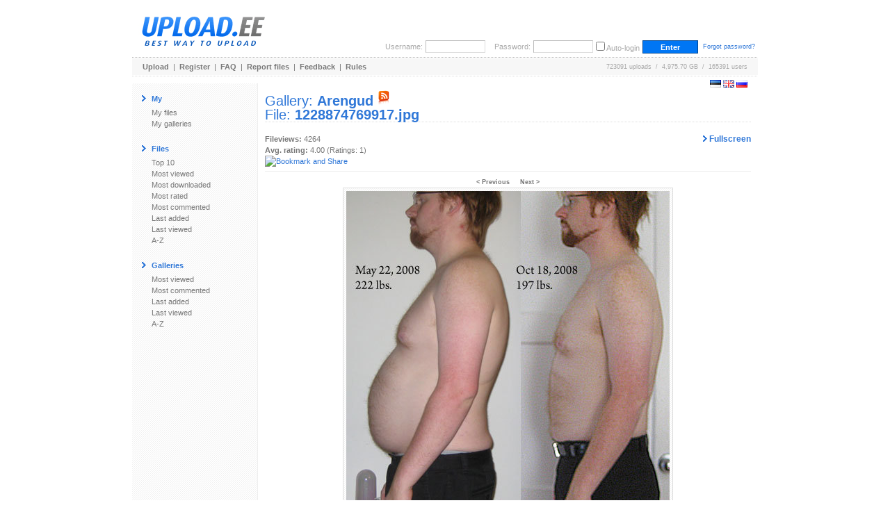

--- FILE ---
content_type: text/html; charset=UTF-8
request_url: https://www.upload.ee/gallery/395/Arengud.html?vid=54604
body_size: 9266
content:
<!DOCTYPE html PUBLIC "-//W3C//DTD XHTML 1.0 Transitional//EN" "http://www.w3.org/TR/xhtml1/DTD/xhtml1-transitional.dtd">
<html xmlns="http://www.w3.org/1999/xhtml" xml:lang="en" lang="en">
<head>
<title>UPLOAD.EE - 1228874769917.jpg - Arengud</title>
<meta name="viewport" content="width=1024" />
<base href="https://www.upload.ee/" />
<link href="https://www.upload.ee/static/ubr__style.css" rel="stylesheet" type="text/css" />
<link rel="shortcut icon" href="https://www.upload.ee/favicon.ico" />
<link rel="icon" href="https://www.upload.ee/favicon.ico" />
<meta name="7searchppc" content="w3PeuZcD8s7TpPA8ICFLH4QT3g"/>
<meta http-equiv="Content-Type" content="text/html; charset=utf-8" />
<meta http-equiv="Content-Style-Type" content="text/css" />
<meta http-equiv="pragma" content="no-cache" />
<meta http-equiv="cache-control" content="no-cache" />
<meta http-equiv="expires" content="-1" />
<meta name="description" content="1228874769917.jpg - Arengud.  Upload.ee" />
<meta name="keywords" content="upload, files, download, failid, hosting, galeriid, galleries, video, pilt, image, tasuta upload, upload clipboard, eestimaine upload, piltide upload" />
<link href="https://www.upload.ee/rss.php?gid=395" type="application/rss+xml" rel="alternate" title="Arengud - RSS Feed" />
<script type="text/javascript">var lng='eng';</script>
<script type="text/javascript" src="https://www.upload.ee/js/js__file_upload.js"></script>
<script type="text/javascript">
function bodyonload(){
try{iniFilePage();}catch(Ex){}
}
</script>
</head>
<body>
<table cellpadding="0" cellspacing="0" border="0" width="900" align="center" style="position:relative;z-index:2;">
	<tr>
	<td>

		<table cellpadding="0" cellspacing="0" border="0" width="100%">
			<tr>
			<td colspan="2">

				<table cellpadding="0" cellspacing="0" border="0" width="100%">
					<tr>
					<td valign="middle" align="left">
												<a href="https://www.upload.ee/"><img src="[data-uri]" alt="Upload.ee logo" border="0" width="203" height="71" /></a></td>
					<td valign="bottom" align="right">
			<form action="https://www.upload.ee/login.html" method="post" style="margin:0;padding:0">
				<table cellpadding="0" cellspacing="4" border="0">
					<tr>
					<td class="logindesc">Username:</td>
					<td><input type="text" name="u[username]" class="loginput" /></td>
					<td class="logindesc">&nbsp;&nbsp;&nbsp;Password:</td>
					<td><input type="password" name="u[password]" class="loginput" /></td>
					<td class="logindesc"><input type="checkbox" value="1" name="u[autologin]" id="u_autologin_" /> <label for="u_autologin_">Auto-login</label><input type="hidden" name="u[page]" value="gallery" /><input type="hidden" name="___nonce" value="84348053_37dfa3483e7ed718e507774a1104fb81e96e889a" /></td>
					<td><input type="submit" name="login" value=" Enter " class="submitbutton" style="width:80px;" /></td>
					<td><span class="smalltxt">&nbsp;<a href="https://www.upload.ee/forgotpassword.html">Forgot password?</a></span></td>
					</tr>
				</table>
			</form>
					</td>
					</tr>
				</table>
			</td>
			</tr>
			<tr><td colspan="2" height="1"><div style="height:1px;width:1px;"></div></td></tr>
			<tr><td colspan="2" height="1" class="bdot"><div style="height:1px;width:1px;"></div></td></tr>
			<tr><td colspan="2" height="1"><div style="height:1px;width:1px;"></div></td></tr>
			<tr>
			<td class="headermenu" align="left">
				<table cellpadding="0" cellspacing="0" border="0" width="500">
					<tr>
					<td><a href="https://www.upload.ee/" class="headerlink">Upload</a>&nbsp; | &nbsp;<a href="https://www.upload.ee/register.html" class="headerlink">Register</a>&nbsp; | &nbsp;<a href="https://www.upload.ee/faq.html" class="headerlink">FAQ</a>&nbsp; | &nbsp;<a href="https://www.upload.ee/report.html" class="headerlink">Report files</a>&nbsp; | &nbsp;<a href="https://www.upload.ee/feedback.html" class="headerlink">Feedback</a>&nbsp; | &nbsp;<a href="https://www.upload.ee/rules.html" class="headerlink">Rules</a></td>
					</tr>
				</table>
			</td>
			<td class="headermenu" align="right"><nobr>723091 uploads &nbsp;/&nbsp; 4,975.70 GB &nbsp;/&nbsp; 165391 users</nobr><span style="position:absolute;z-index:10000"><span style="position:absolute;right:0"><br /><br /><form id="langform" name="langform" style="margin:0;padding:0;" action="/gallery/395/Arengud.html?vid=54604" method="post"><input type="hidden" name="_setlng_" value="eng" /><nobr>&nbsp;<a href="javascript:;" onclick="var lf=document.langform;lf['_setlng_'].value='est';lf.submit();return false;" title="Eesti"><img src="[data-uri]" alt="Eesti" border="0" height="11" width="16" /></a>&nbsp;<a href="javascript:;" onclick="var lf=document.langform;lf['_setlng_'].value='eng';lf.submit();return false;" title="English"><img src="[data-uri]" alt="English" border="0" height="11" width="16" /></a>&nbsp;<a href="javascript:;" onclick="var lf=document.langform;lf['_setlng_'].value='rus';lf.submit();return false;" title="&#1056;&#1091;&#1089;&#1089;&#1082;&#1080;&#1081;"><img src="[data-uri]" alt="&#1056;&#1091;&#1089;&#1089;&#1082;&#1080;&#1081;" border="0" height="11" width="16" /></a></nobr></form>
</span></span></td>
			</tr>
			<tr><td colspan="2" height="1"><div style="height:1px;width:1px;"></div></td></tr>
			<tr><td colspan="2" height="1" class="bdotlight"><div style="height:1px;width:1px;"></div></td></tr>
			<tr><td colspan="2" height="10"><div style="height:10px;width:1px;"></div></td></tr>
		</table>

		<table cellpadding="10" cellspacing="0" border="0" width="100%">
			<tr>
			<td bgcolor="#ffffff" width="160" valign="top" class="textbody" style="border-right:1px solid #eee; background-image:url('[data-uri]');">

				<table cellpadding="4" cellspacing="0" border="0">
					<tr>
					<td><img src="[data-uri]" width="6" height="9" alt="&gt;" border="0" /></td><td><span class="title">My</span></td>
					</tr>
				</table>
				<a href="https://www.upload.ee/?page=myfiles" class="menu">My files</a><br />
				<a href="https://www.upload.ee/?page=mygalleries" class="menu">My galleries</a><br /><br />
<table cellpadding="4" cellspacing="0" border="0">
<tr><td><img src="[data-uri]" width="6" height="9" alt="&gt;" border="0" /></td><td><span class="title">Files</span></td></tr></table>
<a href="https://www.upload.ee/top/toprated.html?p=0" class="menu">Top 10</a><br />
<a href="https://www.upload.ee/top/mostviewed.html?p=0" class="menu">Most viewed</a><br />
<a href="https://www.upload.ee/top/mostdownloaded.html?p=0" class="menu">Most downloaded</a><br />
<a href="https://www.upload.ee/top/mostrated.html?p=0" class="menu">Most rated</a><br />
<a href="https://www.upload.ee/top/mostcommented.html?p=0" class="menu">Most commented</a><br />
<a href="https://www.upload.ee/top/lastadded.html?p=0" class="menu">Last added</a><br />
<a href="https://www.upload.ee/top/lastviewed.html?p=0" class="menu">Last viewed</a><br />
<a href="https://www.upload.ee/top/az.html?p=0" class="menu">A-Z</a><br /><br />

<table cellpadding="4" cellspacing="0" border="0">
<tr><td><img src="[data-uri]" width="6" height="9" alt="&gt;" border="0" /></td><td><span class="title">Galleries</span></td></tr></table>
<a href="https://www.upload.ee/topgal/mostviewed.html?p=0" class="menu">Most viewed</a><br />
<a href="https://www.upload.ee/topgal/mostcommented.html?p=0" class="menu">Most commented</a><br />
<a href="https://www.upload.ee/topgal/lastadded.html?p=0" class="menu">Last added</a><br />
<a href="https://www.upload.ee/topgal/lastviewed.html?p=0" class="menu">Last viewed</a><br />
<a href="https://www.upload.ee/topgal/az.html?p=0" class="menu">A-Z</a><br /><br />


			</td>
			<td class="textbody" valign="top">
<script src="https://www.upload.ee/js/jquery.min.js"></script>
<script src="https://www.upload.ee/js/fs/jquery.fullscreenslides.js?6"></script>
<link rel="stylesheet" type="text/css" href="https://www.upload.ee/js/fs/fullscreenstyle.css?2" />
<script type="text/javascript">
	var allslides = ["https:\/\/www.upload.ee\/image\/54595\/1229372927712.jpg","https:\/\/www.upload.ee\/image\/54596\/1229373471729.jpg","https:\/\/www.upload.ee\/image\/54597\/1228898965282.jpg","https:\/\/www.upload.ee\/image\/54598\/1228876936780.jpg","https:\/\/www.upload.ee\/image\/54599\/1229373400399.jpg","https:\/\/www.upload.ee\/image\/54600\/1229372834534.jpg","https:\/\/www.upload.ee\/image\/54601\/1228904341704.jpg","https:\/\/www.upload.ee\/image\/54602\/1229372961462.jpg","https:\/\/www.upload.ee\/image\/54604\/1228874769917.jpg","https:\/\/www.upload.ee\/image\/54605\/1228877314072.jpg","https:\/\/www.upload.ee\/image\/54606\/1228876736909.jpg","https:\/\/www.upload.ee\/image\/54607\/1228876538807.jpg","https:\/\/www.upload.ee\/image\/54608\/1229373377805.jpg","https:\/\/www.upload.ee\/image\/54609\/1228877206634.jpg","https:\/\/www.upload.ee\/image\/54610\/1228939546653.jpg","https:\/\/www.upload.ee\/image\/54611\/1228876600477.jpg","https:\/\/www.upload.ee\/image\/54612\/1228886314910.jpg","https:\/\/www.upload.ee\/image\/54613\/1228876558856.jpg","https:\/\/www.upload.ee\/image\/54614\/1229373422516.jpg","https:\/\/www.upload.ee\/image\/54615\/1229372977972.jpg","https:\/\/www.upload.ee\/image\/54616\/1228876685951.jpg","https:\/\/www.upload.ee\/image\/54617\/1228877001889.jpg","https:\/\/www.upload.ee\/image\/54618\/5_kuud.jpg","https:\/\/www.upload.ee\/image\/54619\/1229372797035.jpg","https:\/\/www.upload.ee\/image\/54620\/1228940300427.jpg"];
	var startSlide = 8;
	function startFullscreen() {
		if (!allslides) return;
		$('body').fullscreenslides({
			'allslides': allslides,
			'startSlide': startSlide
		});
	}
</script>
<h1 class="pageTitle">Gallery: <a href="https://www.upload.ee/gallery/395/Arengud.html" title="Arengud"><b>Arengud</b></a> <a href="https://www.upload.ee/rss.php?gid=395" target="_blank" title="RSS"><img src="images/rss.png" alt="RSS" border="0" /></a><br />File: <b><a href="https://www.upload.ee/files/54604/1228874769917.jpg.html" title="1228874769917.jpg">1228874769917.jpg</a></b></h1><br />
<a href="javascript:;" onclick="startFullscreen()" style="float:right;font-size:12px;font-weight:bold;"><img src="images/arrow.gif" width="6" height="9" alt="&gt;" border="0" /> Fullscreen</a><b>Fileviews:</b> 4264<br />
<b>Avg. rating:</b> 4.00 (Ratings: 1)
<br />
<!-- AddThis Button BEGIN -->
<a href="https://www.addthis.com/bookmark.php?v=250" onmouseover="return addthis_open(this, '', '[URL]', '[TITLE]')" onmouseout="addthis_close()" onclick="return addthis_sendto()"><img src="https://s7.addthis.com/static/btn/lg-share-en.gif" width="125" height="16" alt="Bookmark and Share" style="border:0"/></a><script type="text/javascript" src="https://s7.addthis.com/js/250/addthis_widget.js?pub=uploadee"></script>
<!-- AddThis Button END -->
<hr />
<div align="center">
<a href="https://www.upload.ee/gallery/395/Arengud.html?vid=54602" class="headerlink"><span class="smalltxt">&lt; Previous</span></a> &nbsp; &nbsp;
<a href="https://www.upload.ee/gallery/395/Arengud.html?vid=54605" class="headerlink"><span class="smalltxt">Next &gt;</span></a><br />
		<a href="https://www.upload.ee/image/54604/1228874769917.jpg"><img src="https://www.upload.ee/preview/54604/1228874769917.jpg" border="0" class="imageborder" alt="1228874769917.jpg" /></a>
	<br />
<a href="https://www.upload.ee/gallery/395/Arengud.html?vid=54602" class="headerlink"><span class="smalltxt">&lt; Previous</span></a> &nbsp; &nbsp;
<a href="https://www.upload.ee/gallery/395/Arengud.html?vid=54605" class="headerlink"><span class="smalltxt">Next &gt;</span></a><br />
<a href="https://www.upload.ee/files/54604/1228874769917.jpg.html">Download link</a> /
<a href="javascript:;" onclick="var c=document.getElementById('tag_cont');if(!c)return false;c.style.display=(c.style.display.toLowerCase()=='none'?'block':'none');return false">Show HTML and BBCode <i>tags</i></a><br />
</div>
<div style="display:none;" id="tag_cont">
<hr />
<table cellpadding="0" cellspacing="2" border="0" width="100%" class="inputContainer">
<tr>
	<td colspan="2">
		<table cellpadding="4" cellspacing="0" border="0">
			<tr>
				<td><img src="images/arrow.gif" width="6" height="9" alt="&gt;" border="0" /></td><td><span class="title">Download link:</span></td>
			</tr>
		</table>
	</td>
</tr>
<tr>
	<td><b>Direct link:</b></td><td><input readonly="readonly" id="file_src" onclick="highlight(this);" type="text" style="width:400px;" value="https://www.upload.ee/files/54604/1228874769917.jpg.html" class="input" /></td>
</tr>
<tr>
	<td><b>BBCode:</b></td><td><input readonly="readonly" id="file_bbcode" onclick="highlight(this);" type="text" style="width:400px;" value="[url]https://www.upload.ee/files/54604/1228874769917.jpg.html[/url]" class="input" /></td>
</tr>
<tr>
	<td><b>HTML:</b></td><td><input readonly="readonly" id="file_html" onclick="highlight(this);" type="text" style="width:400px;" value="&lt;a href=&quot;https://www.upload.ee/files/54604/1228874769917.jpg.html&quot;&gt;https://www.upload.ee/files/54604/1228874769917.jpg.html&lt;/a&gt;" class="input" /></td>
</tr>
</table>
<hr /><table cellpadding="0" cellspacing="2" border="0" width="100%">
<tr>
	<td colspan="2">
		<table cellpadding="4" cellspacing="0" border="0">
			<tr>
				<td><img src="images/arrow.gif" width="6" height="9" alt="&gt;" border="0" /></td><td><span class="title">Thumbnail linking original image:</span></td>
			</tr>
		</table>
	</td>
</tr>
<tr>
	<td><b>BBCode:</b></td><td><input readonly="readonly" id="image_thumb_bbcode" onclick="highlight(this);" type="text" style="width:400px;" value="[url=https://www.upload.ee/image/54604/1228874769917.jpg][img]https://www.upload.ee/thumb/54604/1228874769917.jpg[/img][/url]" class="input" /></td>
</tr>
<tr>
	<td><b>HTML:</b></td><td><input readonly="readonly" id="image_thumb_html" onclick="highlight(this);" type="text" style="width:400px;" value="&lt;a href=&quot;https://www.upload.ee/image/54604/1228874769917.jpg&quot;&gt;&lt;img src=&quot;https://www.upload.ee/thumb/54604/1228874769917.jpg&quot; border=&quot;0&quot; alt=&quot;1228874769917.jpg&quot; /&gt;&lt;/a&gt;" class="input" /></td>
</tr>
<tr>
	<td colspan="2">
		<table cellpadding="4" cellspacing="0" border="0">
			<tr>
				<td><img src="images/arrow.gif" width="6" height="9" alt="&gt;" border="0" /></td><td><span class="title">Image:</span></td>
			</tr>
		</table>
	</td>
</tr>
<tr>
	<td><b>Direct link:</b></td><td><input readonly="readonly" id="image_src" onclick="highlight(this);" type="text" style="width:400px;" value="https://www.upload.ee/image/54604/1228874769917.jpg" class="input" /></td>
</tr>
<tr>
	<td><b>BBCode:</b></td><td><input readonly="readonly" id="image_bbcode" onclick="highlight(this);" type="text" style="width:400px;" value="[img]https://www.upload.ee/image/54604/1228874769917.jpg[/img]" class="input" /></td>
</tr>
<tr>
	<td><b>HTML:</b></td><td><input readonly="readonly" id="image_html" onclick="highlight(this);" type="text" style="width:400px;" value="&lt;img src=&quot;https://www.upload.ee/image/54604/1228874769917.jpg&quot; border=&quot;0&quot; alt=&quot;1228874769917.jpg&quot; /&gt;" class="input" /></td>
</tr>
<tr><td colspan="2">&nbsp;</td></tr>
<tr>
	<td colspan="2">
		<table cellpadding="4" cellspacing="0" border="0">
			<tr>
				<td><img src="images/arrow.gif" width="6" height="9" alt="&gt;" border="0" /></td><td><span class="title">Thumbnail:</span></td>
			</tr>
		</table>
	</td>
</tr>
<tr>
	<td><b>Direct link:</b></td><td><input readonly="readonly" id="thumb_src" onclick="highlight(this);" type="text" style="width:400px;" value="https://www.upload.ee/thumb/54604/1228874769917.jpg" class="input" /></td>
</tr>
<tr>
	<td><b>BBCode:</b></td><td><input readonly="readonly" id="thumb_bbcode" onclick="highlight(this);" type="text" style="width:400px;" value="[img]https://www.upload.ee/thumb/54604/1228874769917.jpg[/img]" class="input" /></td>
</tr>
<tr>
	<td><b>HTML:</b></td><td><input readonly="readonly" id="thumb_html" onclick="highlight(this);" type="text" style="width:400px;" value="&lt;img src=&quot;https://www.upload.ee/thumb/54604/1228874769917.jpg&quot; border=&quot;0&quot; alt=&quot;1228874769917.jpg&quot; /&gt;" class="input" /></td>
</tr>
<tr><td>&nbsp;</td></tr>
</table>
</div>
<hr />
<h2 class="pageTitle">Comments:</h2><br />

<fieldset>
<legend>2025-04-22 04:50:32 / <b>mixwebcam</b> wrote: Webcam Sex - https://mixwebcam.com
</legend>
Webcam Sex - https://mixwebcam.com
</fieldset>
			</td>
			</tr>
		</table>
	</td>
	</tr>
	<tr><td height="10"><div style="height:10px;width:1px;"></div></td></tr>
	<tr><td height="1" class="bdot"><div style="height:1px;width:1px;"></div></td></tr>
	<tr><td height="8"><div style="height:8px;width:1px;"></div></td></tr>
	<tr><td align="left">
	<div style="padding-left:280px"><table cellpadding="0" cellspacing="0" border="0">
	<tr>
		<td valign="middle" class="lightblue bold">NB! Upload.ee is not responsible for files uploaded here!</td>
	</tr>
	<tr>
	<td valign="middle" class="bold">BTC: 123uBQYMYnXv4Zwg6gSXV1NfRh2A9j5YmZ</td>
	</tr>
	</table></div>
	</td></tr>
</table>
<center style="position:relative;z-index:2;"></center>


<!-- Global site tag (gtag.js) - Google Analytics -->
<script async src="https://www.googletagmanager.com/gtag/js?id=UA-6703115-1"></script>
<script>
  window.dataLayer = window.dataLayer || [];
  function gtag(){ dataLayer.push(arguments); }
  gtag('js', new Date());

  gtag('config', 'UA-6703115-1');
</script>

<!-- begin admaven -->
<script data-cfasync="false" src="//du0pud0sdlmzf.cloudfront.net/?dupud=997369"></script>
<!-- end admaven -->

<script data-ad-client="ca-pub-5364884771898146" async src="https://pagead2.googlesyndication.com/pagead/js/adsbygoogle.js"></script>
</body>
<!-- Bidvertiser2091084 -->
<!-- Bidvetiser account 1752726 -->
</html>
<!-- gentime=0.00201 (i=0.00011, errm=0.000010, sess=0.000004, lm=0.000018, mysql=0.000008, lu=0.000019, smi=0.000038, m=0.001444, smd=0.000449, curmem=768392(2097152) peakmem=801104(2097152) 	(mysql: queries:10	 time_spent_total:0.00108886	 sel_rows_total:32	 aff_rows_total:34	 queries: not available, set debug to true to see more data) (lm: invokes=59, total=0.000023)-->

--- FILE ---
content_type: text/html; charset=utf-8
request_url: https://www.google.com/recaptcha/api2/aframe
body_size: 264
content:
<!DOCTYPE HTML><html><head><meta http-equiv="content-type" content="text/html; charset=UTF-8"></head><body><script nonce="O2et_nOfVlUp9vYcPioTdA">/** Anti-fraud and anti-abuse applications only. See google.com/recaptcha */ try{var clients={'sodar':'https://pagead2.googlesyndication.com/pagead/sodar?'};window.addEventListener("message",function(a){try{if(a.source===window.parent){var b=JSON.parse(a.data);var c=clients[b['id']];if(c){var d=document.createElement('img');d.src=c+b['params']+'&rc='+(localStorage.getItem("rc::a")?sessionStorage.getItem("rc::b"):"");window.document.body.appendChild(d);sessionStorage.setItem("rc::e",parseInt(sessionStorage.getItem("rc::e")||0)+1);localStorage.setItem("rc::h",'1768948404188');}}}catch(b){}});window.parent.postMessage("_grecaptcha_ready", "*");}catch(b){}</script></body></html>